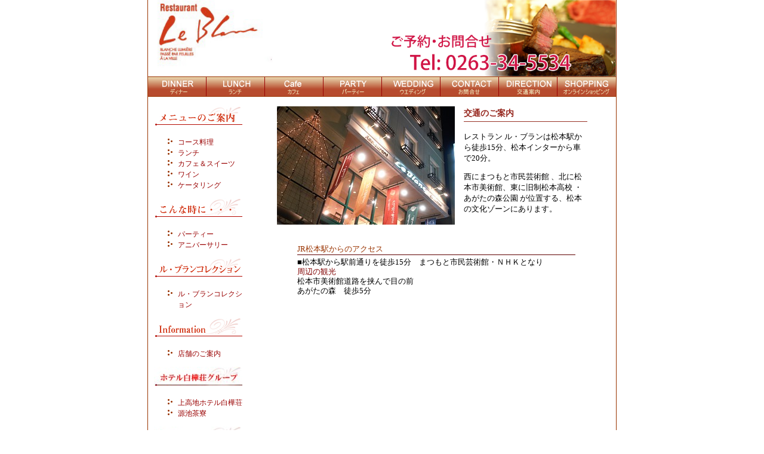

--- FILE ---
content_type: text/html
request_url: http://www.leblanc.bz/direction.html
body_size: 3568
content:
<!DOCTYPE html PUBLIC "-//W3C//DTD XHTML 1.0 Transitional//EN" "http://www.w3.org/TR/xhtml1/DTD/xhtml1-transitional.dtd">
<html xmlns="http://www.w3.org/1999/xhtml">
<head>
<script src="/js/gtm.js"></script>
<meta http-equiv="Content-Type" content="text/html; charset=shift_jis" />
<title>ル・ブラン</title>
<link href="css/main-css.css" rel="stylesheet" type="text/css" />
<style type="text/css">
<!--
a:link {
	color: #990000;
	text-decoration: none;
}
a:hover {
	color: #333366;
	text-decoration: underline;
}
a:visited {
	color: #990000;
	text-decoration: none;
}
body {
	margin-top: 0px;
}
body,td,th {
	font-size: small;
}
a:active {
	text-decoration: none;
	color: #990000;
}
.style3 {color: #000000}
.style4 {color: #993300}
.style5 {color: #800000}
-->
</style>
<script type="text/JavaScript">
<!--
function MM_swapImgRestore() { //v3.0
  var i,x,a=document.MM_sr; for(i=0;a&&i<a.length&&(x=a[i])&&x.oSrc;i++) x.src=x.oSrc;
}

function MM_preloadImages() { //v3.0
  var d=document; if(d.images){ if(!d.MM_p) d.MM_p=new Array();
    var i,j=d.MM_p.length,a=MM_preloadImages.arguments; for(i=0; i<a.length; i++)
    if (a[i].indexOf("#")!=0){ d.MM_p[j]=new Image; d.MM_p[j++].src=a[i];}}
}

function MM_findObj(n, d) { //v4.01
  var p,i,x;  if(!d) d=document; if((p=n.indexOf("?"))>0&&parent.frames.length) {
    d=parent.frames[n.substring(p+1)].document; n=n.substring(0,p);}
  if(!(x=d[n])&&d.all) x=d.all[n]; for (i=0;!x&&i<d.forms.length;i++) x=d.forms[i][n];
  for(i=0;!x&&d.layers&&i<d.layers.length;i++) x=MM_findObj(n,d.layers[i].document);
  if(!x && d.getElementById) x=d.getElementById(n); return x;
}

function MM_swapImage() { //v3.0
  var i,j=0,x,a=MM_swapImage.arguments; document.MM_sr=new Array; for(i=0;i<(a.length-2);i+=3)
   if ((x=MM_findObj(a[i]))!=null){document.MM_sr[j++]=x; if(!x.oSrc) x.oSrc=x.src; x.src=a[i+2];}
}
//-->
</script>
</head>

<body onload="MM_preloadImages('image/menu/01_on.jpg','image/menu/02_on.jpg','image/menu/04_on.jpg','image/menu/05_on.jpg','image/menu/06_on.jpg','image/menu/07_on.jpg','image/menu/08_on.jpg')">
<!-- Google Tag Manager (noscript) -->
<noscript><iframe src="https://www.googletagmanager.com/ns.html?id=GTM-K4C5W7RV" height="0" width="0" style="display:none;visibility:hidden"></iframe></noscript>
<!-- End Google Tag Manager (noscript) -->
<table width="780" border="0" align="center" cellpadding="0" cellspacing="00" class="main">
  <tr>
    <td colspan="3"><table width="780" border="0" cellspacing="00" cellpadding="0">
      <tr>
        <td width="168"><img src="image/header.jpg" width="784" height="128" border="0" usemap="#Map" /><a href="index.html"></a></td>
        </tr>
    </table></td>
  </tr>
  <tr>
    <td height="1" colspan="3" bgcolor="#993300"></td>
  </tr>
  <tr>
    <td colspan="3"><a href="course.html" onmouseout="MM_swapImgRestore()" onmouseover="MM_swapImage('Image1','','image/menu/01_on.jpg',1)"><img src="image/menu/01_off.jpg" alt="ディナーのご案内" name="Image1" width="98" height="32" border="0" id="Image1" /></a><a href="launch.html" onmouseout="MM_swapImgRestore()" onmouseover="MM_swapImage('Image2','','image/menu/02_on.jpg',1)"><img src="image/menu/02_off.jpg" alt="ランチのご案内" name="Image2" width="98" height="32" border="0" id="Image2" /></a><a href="cafe.html" onmouseout="MM_swapImgRestore()" onmouseover="MM_swapImage('Image3','','image/menu/03_on.jpg',1)"><img src="image/menu/03_off.jpg" alt="カフェのご案内" name="Image3" width="98" height="32" border="0" id="Image3" /></a><a href="party.html" onmouseout="MM_swapImgRestore()" onmouseover="MM_swapImage('Image4','','image/menu/04_on.jpg',1)"><img src="image/menu/04_off.jpg" alt="パーティーのご案内" name="Image4" width="98" height="32" border="0" id="Image4" /></a><a href="weddind.html" onmouseout="MM_swapImgRestore()" onmouseover="MM_swapImage('Image5','','image/menu/05_on.jpg',1)"><img src="image/menu/05_off.jpg" alt="ウエディングのご案内" name="Image5" width="98" height="32" border="0" id="Image5" /></a><a href="mailto:l.b.collection@shirakabaso.com" onmouseout="MM_swapImgRestore()" onmouseover="MM_swapImage('Image6','','image/menu/06_on.jpg',1)"><img src="image/menu/06_off.jpg" alt="お問合せ" name="Image6" width="98" height="32" border="0" id="Image6" /></a><a href="direction.html" onmouseout="MM_swapImgRestore()" onmouseover="MM_swapImage('Image7','','image/menu/07_on.jpg',1)"><img src="image/menu/07_off.jpg" alt="交通案内" name="Image7" width="98" height="32" border="0" id="Image7" /></a><a href="https://shop.shirakabaso.com" target="_blank" onmouseout="MM_swapImgRestore()" onmouseover="MM_swapImage('Image8','','image/menu/08_on.jpg',1)"><img src="image/menu/08_off.jpg" alt="オンラインショッピング" name="Image8" width="98" height="32" border="0" id="Image8" /></a></td>
  </tr>
  <tr>
    <td colspan="3" bgcolor="#FFFFFF"></td>
  </tr>
  <tr>
    <td height="1" colspan="3" bgcolor="#993300"></td>
  </tr>
  <tr>
    <td width="168" valign="top"><p style="margin-top: 0; margin-bottom: 0"><br />
    </p>
      <table width="148" border="0" align="center" cellpadding="0" cellspacing="00">
        


        <tr>
          <td height="38" valign="top"><img src="http://www.leblanc.bz/image/side/menu.jpg" alt="ル・ブランのメニュー" width="148" height="32" /></td>
        </tr>
        <tr>
          <td height="22"><ul>
              <li class="ft_lmenu"><a href="http://www.leblanc.bz/course.html">コース料理</a></li>
                            <li class="ft_lmenu"> <a href="http://www.leblanc.bz/launch.html">ランチ</a></li>
              <li class="ft_lmenu"> <a href="cafe.html">カフェ＆スイーツ</a></li>
              <li class="ft_lmenu"><a href="http://www.leblanc.bz/wine.html">ワイン</a></li>
              <li class="ft_lmenu"> <a href="http://www.leblanc.bz/catering.html">ケータリング</a><br />
              </li>
              </ul></td>
        </tr>
        <tr>
          <td height="38" valign="top"><img src="http://www.leblanc.bz/image/side/service.jpg" alt="こんな時には・・・ル・ブラン" width="148" height="32" /></td>
        </tr>
        <tr>
          <td height="22"><ul>
              <li class="ft_lmenu"><a href="http://www.leblanc.bz/party.html">パーティー</a></li>
              <li class="ft_lmenu"><a href="http://www.leblanc.bz/anniversary.html">アニバーサリー</a></li>
          </ul></td>
        </tr>
        <tr>
          <td height="38" valign="top"><img src="http://www.leblanc.bz/image/side/collection.jpg" alt="ル・ブラン　コレクション" width="148" height="32" /></td>
        </tr>
        <tr>
          <td height="22"><ul>
              <li class="ft_lmenu"><a href="collection">ル・ブランコレクション</a></li>
          </ul></td>
        </tr>
        <tr>
          <td height="38" valign="top"><img src="http://www.leblanc.bz/image/side/info.jpg" alt="ル・ブラン　インフォメーション" width="148" height="32" /></td>
        </tr>
        <tr>
          <td height="22"><ul>
              <li class="ft_lmenu"><a href="about.html">店舗のご案内</a></li>
              </ul>
              </td>
        </tr>


<tr>
  <td height="38" valign="top"><img src="http://www.leblanc.bz/image/side/group.jpg" alt="ル・ブラン　上高地ホテル白樺荘グループ" width="148" height="32" /></td>
        </tr>
<tr>
  <td height="22"><ul>
      <li class="ft_lmenu"><a href="http://www.shirakabaso.com/" target="_blank">上高地ホテル白樺荘</a></li>
      <li class="ft_lmenu"><a href="http://www.genchi.bz" target="_blank">源池茶寮</a></li>
  </ul></td>
        </tr>


<tr>
  <td height="38" valign="top"><img src="http://www.leblanc.bz/image/side/link.jpg" alt="ル・ブラン　リンク" width="148" height="32" /></td>
        </tr>
<tr>
  <td height="22"><ul>
      <li class="ft_lmenu"><a href="http://www.mpac.jp/" target="_blank">まつもと市民芸術館</a></li>
      <li class="ft_lmenu"><a href="https://matsumoto-artmuse.jp/" target="_blank">松本市美術館</a></li>
  </ul></td>
        </tr>







      </table>
      <table width="162" height="40" border="0">

       

        <tr valign="top">
          <td height="91"><p align="center" style="margin-top: 0; margin-bottom: 0"><a href="http://www.shirakabaso.com/" target="_blank"><img src="images/shirakabaso.jpg" width="162" height="62" hspace="0" vspace="0" border="0" align="default" /></a></p>
              <p align="center" style="margin-top: 0; margin-bottom: 0;"><a href="http://www.shirakabaso.com/"><span class="style93">上高地 ホテル白樺荘</span></a></p></td>
        </tr>
        <tr valign="top">
          <td height="91"><div align="center" class="style93">
              <p style="margin-top: 0; margin-bottom: 0"><a href="http://genchi.bz/" target="_blank"><img src="images/gen.jpg" width="162" height="62" hspace="0" vspace="0" border="0" align="default" /></a></p>
              <p style="margin-top: 0; margin-bottom: 0"><a href="http://genchi.bz/"><span class="style103">ルブラン4F</span>　源池茶寮</a></p>
          </div></td>
        </tr>
        <tr valign="top">
          <td height="74"><p align="center" style="margin-top: 0; margin-bottom: 0"><a href="index.html"><img src="images/le_000.jpg" width="162" height="62" hspace="0" vspace="0" border="0" align="default" /></a></p>
              <p align="center" class="style93" style="margin-top: 0; margin-bottom: 0;"><a href="index.html">レストラン　ル・ブラン</a></p></td>
        </tr>
        <tr valign="top">
          <td align="default" valign="top">&nbsp;</td>
        </tr>
        <tr valign="top">
          <td width="100">&nbsp;</td>
        </tr>
      </table>      
    </td>
    <td width="1" bgcolor="#993300"></td>
    <td width="616" height="248" align="left" valign="top"><p style="margin-top: 0; margin-bottom: 0"><br />
    </p>
      <table width="520" border="0" align="center" cellpadding="0" cellspacing="00">
        <tr>
          <td width="313" rowspan="2"><img src="images/m3.jpg" width="298" height="198" /></td>
          <td width="207" height="25" class="h1">交通のご案内</td>
        </tr>
        <tr>
          <td valign="top"><p style="margin-top: 0;"><br />
        レストラン ル・ブランは松本駅から徒歩15分、松本インターから車で20分。</p>
            <p>西にまつもと市民芸術館 、北に松本市美術館、東に旧制松本高校 ・あがたの森公園 が位置する、松本の文化ゾーンにあります。 <br />
            </p>
          </td>
        </tr>
      </table>
      <div align="center">
        <p style="margin-bottom: 0;">&nbsp;</p>
        <table width="486" border="0">
          <tr valign="top">
            <td width="10">&nbsp;</td>
            <td><div align="left" class="wine_list style4">JR松本駅からのアクセス</div></td>
          </tr>


          <tr valign="top">
            <td height="13"><div align="left"></div></td>
            <td><div align="right" class="wine_price">
              <div align="left">
                <p class="style3" style="margin-top: 0; margin-bottom: 0">■松本駅から駅前通りを徒歩15分　まつもと市民芸術館・ＮＨＫとなり</p>
                <p class="style3" style="margin-top: 0; margin-bottom: 0;"><span class="style5">周辺の観光</span>&nbsp; </p>
                <p class="style3" style="margin-top: 0; margin-bottom: 0;">松本市美術館道路を挟んで目の前　</p>
                <p class="style3" style="margin-top: 0; margin-bottom: 0;">あがたの森　徒歩5分</p>
                <p class="style3" style="margin-top: 0; margin-bottom: 0;">　　</p>
              </div>
            </div></td>
          </tr>
        </table>
        <table width="480" border="0">
          <tr valign="top">
<iframe src="https://www.google.com/maps/embed?pb=!1m18!1m12!1m3!1d12873.393416367891!2d137.9752507!3d36.2310309!2m3!1f0!2f0!3f0!3m2!1i1024!2i768!4f13.1!3m3!1m2!1s0x0%3A0x99be1f07c7c9d832!2z44Os44K544OI44Op44OzIOODq--9peODluODqeODsw!5e0!3m2!1sja!2sjp!4v1435986673430" width="480" height="360" frameborder="0" style="border:0" allowfullscreen></iframe>

</tr>
        </table>

<br>
<br>


        <table width="488" border="0">
          <tr valign="top">
            <td width="5">&nbsp;</td>
            <td><div align="left" class="wine_list style3">駐車場のご案内</div></td>
          </tr>
          <tr valign="top">
            <td height="13">&nbsp;</td>
            <td><div align="right" class="wine_price">
              <div align="left" class="style3">
                <p style="margin-top: 0; margin-bottom: 0">お車のお客様に、第一・第二駐車場をご用意しております。</p>
                <p style="margin-top: 0; margin-bottom: 0;">■美術館西交差点、南方向　最初の十字路　　左右にございます。</p>
                <p style="margin-top: 0; margin-bottom: 0;">■ＮＨＫ脇から才能教育会館左折、第一、第二駐車場がございます。</p>
              </div>
            </div></td>
          </tr>
        </table>
        <table width="480" border="0">
          <tr valign="top">
            <td><div align="center"><img src="images/m2_000.jpg" width="480" height="209" /></div></td>
          </tr>
        </table>
        <p style="margin-bottom: 0;">&nbsp;</p>
    </div></td>
  </tr>
</table>
<br />
<table width="780" border="0" align="center" cellpadding="0" cellspacing="00">
  <tr>
    <td><div align="right">長野県松本市深志3丁目10-5</div></td>
  </tr>
  <tr>
    <td><div align="center">Copyright（Ｃ）Le Blanc Shirakabaso-Group. All Rights   Reserved.</div></td>
  </tr>
</table>
<p style="margin-bottom: 0;">&nbsp;</p>

<map name="Map" id="Map"><area shape="rect" coords="17,3,192,103" href="index.html" />
</map></body>
</html>


--- FILE ---
content_type: text/css
request_url: http://www.leblanc.bz/css/main-css.css
body_size: 446
content:
.main {
	border-right-width: 1px;
	border-bottom-width: 1px;
	border-left-width: 1px;
	border-top-style: none;
	border-right-style: solid;
	border-bottom-style: solid;
	border-left-style: solid;
	border-right-color: #993300;
	border-bottom-color: #993300;
	border-left-color: #993300;
}
.wine_list {
	font-size: small;
	line-height: 18px;
	color: #990000;
	border-bottom-width: 1px;
	border-bottom-style: double;
	border-bottom-color: #5E0000;
}
.wine_price {
	font-size: small;
	line-height: 16px;
	color: #AE5757;
}
.h1 {
	font-family: "ＭＳ Ｐ明朝", "細明朝体", "ヒラギノ明朝 Pro W3";
	font-size: 14px;
	line-height: 24px;
	font-weight: bold;
	color: #96271E;
	border-bottom-width: 1px;
	border-bottom-style: double;
	border-bottom-color: #983226;
}
.ft_lmenu {
	font-size: 12px;
	line-height: 18px;
	list-style-image: url(../image/pt01.jpg);
}
.ft_m02 {
	width:480px;
	font-size: small;
	line-height:14px;
	padding-left:1em;
	text-indent:-1em;
	color: #666666;
}.ft_m03 {
	font-size: small;
	color: #006600;
}
.ft_menu {
	font-size: 12px;
	line-height: 18px;
	color: #CC3300;
	border-bottom-width: 1px;
	border-left-width: 10px;
	border-top-style: none;
	border-right-style: none;
	border-bottom-style: solid;
	border-left-style: solid;
	border-bottom-color: #CC3300;
	border-left-color: #CC3300;
}
